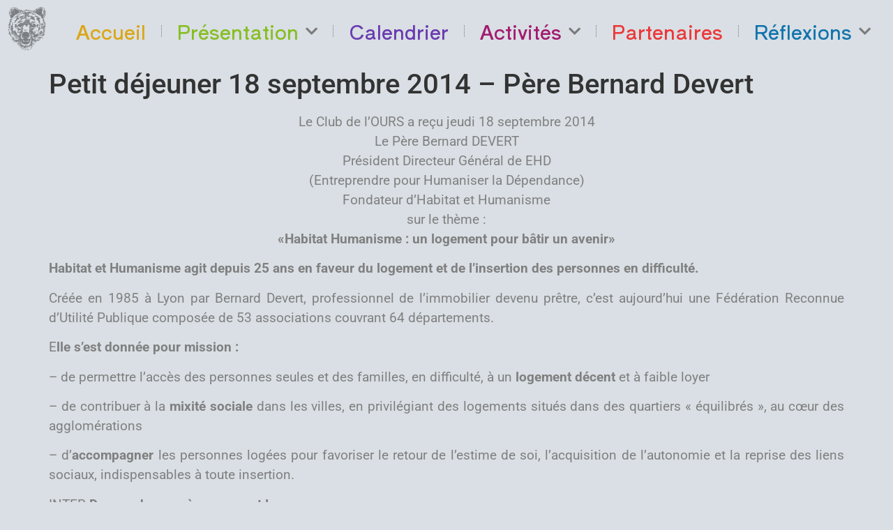

--- FILE ---
content_type: text/html; charset=UTF-8
request_url: http://www.clubdelours.com/activites/petits-dejeuners/petit-dejeuner-18-septembre-2014-pere-bernard-devert/
body_size: 15031
content:
<!doctype html>
<html lang="fr-FR">
<head>
	<meta charset="UTF-8">
	<meta name="viewport" content="width=device-width, initial-scale=1">
	<link rel="profile" href="https://gmpg.org/xfn/11">
	<title>Petit déjeuner 18 septembre 2014 – Père Bernard Devert &#8211; Club de l&#039;Ours</title>
<meta name='robots' content='max-image-preview:large' />
	<style>img:is([sizes="auto" i], [sizes^="auto," i]) { contain-intrinsic-size: 3000px 1500px }</style>
	<link rel="alternate" type="application/rss+xml" title="Club de l&#039;Ours &raquo; Flux" href="http://www.clubdelours.com/feed/" />
<link rel="alternate" type="application/rss+xml" title="Club de l&#039;Ours &raquo; Flux des commentaires" href="http://www.clubdelours.com/comments/feed/" />
<link rel="alternate" type="text/calendar" title="Club de l&#039;Ours &raquo; Flux iCal" href="http://www.clubdelours.com/events/?ical=1" />
<link rel="alternate" type="application/rss+xml" title="Club de l&#039;Ours &raquo; Petit déjeuner 18 septembre 2014 – Père Bernard Devert Flux des commentaires" href="http://www.clubdelours.com/activites/petits-dejeuners/petit-dejeuner-18-septembre-2014-pere-bernard-devert/feed/" />
<script>
window._wpemojiSettings = {"baseUrl":"https:\/\/s.w.org\/images\/core\/emoji\/16.0.1\/72x72\/","ext":".png","svgUrl":"https:\/\/s.w.org\/images\/core\/emoji\/16.0.1\/svg\/","svgExt":".svg","source":{"concatemoji":"http:\/\/www.clubdelours.com\/wp-includes\/js\/wp-emoji-release.min.js?ver=6.8.3"}};
/*! This file is auto-generated */
!function(s,n){var o,i,e;function c(e){try{var t={supportTests:e,timestamp:(new Date).valueOf()};sessionStorage.setItem(o,JSON.stringify(t))}catch(e){}}function p(e,t,n){e.clearRect(0,0,e.canvas.width,e.canvas.height),e.fillText(t,0,0);var t=new Uint32Array(e.getImageData(0,0,e.canvas.width,e.canvas.height).data),a=(e.clearRect(0,0,e.canvas.width,e.canvas.height),e.fillText(n,0,0),new Uint32Array(e.getImageData(0,0,e.canvas.width,e.canvas.height).data));return t.every(function(e,t){return e===a[t]})}function u(e,t){e.clearRect(0,0,e.canvas.width,e.canvas.height),e.fillText(t,0,0);for(var n=e.getImageData(16,16,1,1),a=0;a<n.data.length;a++)if(0!==n.data[a])return!1;return!0}function f(e,t,n,a){switch(t){case"flag":return n(e,"\ud83c\udff3\ufe0f\u200d\u26a7\ufe0f","\ud83c\udff3\ufe0f\u200b\u26a7\ufe0f")?!1:!n(e,"\ud83c\udde8\ud83c\uddf6","\ud83c\udde8\u200b\ud83c\uddf6")&&!n(e,"\ud83c\udff4\udb40\udc67\udb40\udc62\udb40\udc65\udb40\udc6e\udb40\udc67\udb40\udc7f","\ud83c\udff4\u200b\udb40\udc67\u200b\udb40\udc62\u200b\udb40\udc65\u200b\udb40\udc6e\u200b\udb40\udc67\u200b\udb40\udc7f");case"emoji":return!a(e,"\ud83e\udedf")}return!1}function g(e,t,n,a){var r="undefined"!=typeof WorkerGlobalScope&&self instanceof WorkerGlobalScope?new OffscreenCanvas(300,150):s.createElement("canvas"),o=r.getContext("2d",{willReadFrequently:!0}),i=(o.textBaseline="top",o.font="600 32px Arial",{});return e.forEach(function(e){i[e]=t(o,e,n,a)}),i}function t(e){var t=s.createElement("script");t.src=e,t.defer=!0,s.head.appendChild(t)}"undefined"!=typeof Promise&&(o="wpEmojiSettingsSupports",i=["flag","emoji"],n.supports={everything:!0,everythingExceptFlag:!0},e=new Promise(function(e){s.addEventListener("DOMContentLoaded",e,{once:!0})}),new Promise(function(t){var n=function(){try{var e=JSON.parse(sessionStorage.getItem(o));if("object"==typeof e&&"number"==typeof e.timestamp&&(new Date).valueOf()<e.timestamp+604800&&"object"==typeof e.supportTests)return e.supportTests}catch(e){}return null}();if(!n){if("undefined"!=typeof Worker&&"undefined"!=typeof OffscreenCanvas&&"undefined"!=typeof URL&&URL.createObjectURL&&"undefined"!=typeof Blob)try{var e="postMessage("+g.toString()+"("+[JSON.stringify(i),f.toString(),p.toString(),u.toString()].join(",")+"));",a=new Blob([e],{type:"text/javascript"}),r=new Worker(URL.createObjectURL(a),{name:"wpTestEmojiSupports"});return void(r.onmessage=function(e){c(n=e.data),r.terminate(),t(n)})}catch(e){}c(n=g(i,f,p,u))}t(n)}).then(function(e){for(var t in e)n.supports[t]=e[t],n.supports.everything=n.supports.everything&&n.supports[t],"flag"!==t&&(n.supports.everythingExceptFlag=n.supports.everythingExceptFlag&&n.supports[t]);n.supports.everythingExceptFlag=n.supports.everythingExceptFlag&&!n.supports.flag,n.DOMReady=!1,n.readyCallback=function(){n.DOMReady=!0}}).then(function(){return e}).then(function(){var e;n.supports.everything||(n.readyCallback(),(e=n.source||{}).concatemoji?t(e.concatemoji):e.wpemoji&&e.twemoji&&(t(e.twemoji),t(e.wpemoji)))}))}((window,document),window._wpemojiSettings);
</script>
<style id='wp-emoji-styles-inline-css'>

	img.wp-smiley, img.emoji {
		display: inline !important;
		border: none !important;
		box-shadow: none !important;
		height: 1em !important;
		width: 1em !important;
		margin: 0 0.07em !important;
		vertical-align: -0.1em !important;
		background: none !important;
		padding: 0 !important;
	}
</style>
<link rel='stylesheet' id='wp-block-library-css' href='http://www.clubdelours.com/wp-includes/css/dist/block-library/style.min.css?ver=6.8.3' media='all' />
<style id='global-styles-inline-css'>
:root{--wp--preset--aspect-ratio--square: 1;--wp--preset--aspect-ratio--4-3: 4/3;--wp--preset--aspect-ratio--3-4: 3/4;--wp--preset--aspect-ratio--3-2: 3/2;--wp--preset--aspect-ratio--2-3: 2/3;--wp--preset--aspect-ratio--16-9: 16/9;--wp--preset--aspect-ratio--9-16: 9/16;--wp--preset--color--black: #000000;--wp--preset--color--cyan-bluish-gray: #abb8c3;--wp--preset--color--white: #ffffff;--wp--preset--color--pale-pink: #f78da7;--wp--preset--color--vivid-red: #cf2e2e;--wp--preset--color--luminous-vivid-orange: #ff6900;--wp--preset--color--luminous-vivid-amber: #fcb900;--wp--preset--color--light-green-cyan: #7bdcb5;--wp--preset--color--vivid-green-cyan: #00d084;--wp--preset--color--pale-cyan-blue: #8ed1fc;--wp--preset--color--vivid-cyan-blue: #0693e3;--wp--preset--color--vivid-purple: #9b51e0;--wp--preset--gradient--vivid-cyan-blue-to-vivid-purple: linear-gradient(135deg,rgba(6,147,227,1) 0%,rgb(155,81,224) 100%);--wp--preset--gradient--light-green-cyan-to-vivid-green-cyan: linear-gradient(135deg,rgb(122,220,180) 0%,rgb(0,208,130) 100%);--wp--preset--gradient--luminous-vivid-amber-to-luminous-vivid-orange: linear-gradient(135deg,rgba(252,185,0,1) 0%,rgba(255,105,0,1) 100%);--wp--preset--gradient--luminous-vivid-orange-to-vivid-red: linear-gradient(135deg,rgba(255,105,0,1) 0%,rgb(207,46,46) 100%);--wp--preset--gradient--very-light-gray-to-cyan-bluish-gray: linear-gradient(135deg,rgb(238,238,238) 0%,rgb(169,184,195) 100%);--wp--preset--gradient--cool-to-warm-spectrum: linear-gradient(135deg,rgb(74,234,220) 0%,rgb(151,120,209) 20%,rgb(207,42,186) 40%,rgb(238,44,130) 60%,rgb(251,105,98) 80%,rgb(254,248,76) 100%);--wp--preset--gradient--blush-light-purple: linear-gradient(135deg,rgb(255,206,236) 0%,rgb(152,150,240) 100%);--wp--preset--gradient--blush-bordeaux: linear-gradient(135deg,rgb(254,205,165) 0%,rgb(254,45,45) 50%,rgb(107,0,62) 100%);--wp--preset--gradient--luminous-dusk: linear-gradient(135deg,rgb(255,203,112) 0%,rgb(199,81,192) 50%,rgb(65,88,208) 100%);--wp--preset--gradient--pale-ocean: linear-gradient(135deg,rgb(255,245,203) 0%,rgb(182,227,212) 50%,rgb(51,167,181) 100%);--wp--preset--gradient--electric-grass: linear-gradient(135deg,rgb(202,248,128) 0%,rgb(113,206,126) 100%);--wp--preset--gradient--midnight: linear-gradient(135deg,rgb(2,3,129) 0%,rgb(40,116,252) 100%);--wp--preset--font-size--small: 13px;--wp--preset--font-size--medium: 20px;--wp--preset--font-size--large: 36px;--wp--preset--font-size--x-large: 42px;--wp--preset--spacing--20: 0.44rem;--wp--preset--spacing--30: 0.67rem;--wp--preset--spacing--40: 1rem;--wp--preset--spacing--50: 1.5rem;--wp--preset--spacing--60: 2.25rem;--wp--preset--spacing--70: 3.38rem;--wp--preset--spacing--80: 5.06rem;--wp--preset--shadow--natural: 6px 6px 9px rgba(0, 0, 0, 0.2);--wp--preset--shadow--deep: 12px 12px 50px rgba(0, 0, 0, 0.4);--wp--preset--shadow--sharp: 6px 6px 0px rgba(0, 0, 0, 0.2);--wp--preset--shadow--outlined: 6px 6px 0px -3px rgba(255, 255, 255, 1), 6px 6px rgba(0, 0, 0, 1);--wp--preset--shadow--crisp: 6px 6px 0px rgba(0, 0, 0, 1);}:root { --wp--style--global--content-size: 800px;--wp--style--global--wide-size: 1200px; }:where(body) { margin: 0; }.wp-site-blocks > .alignleft { float: left; margin-right: 2em; }.wp-site-blocks > .alignright { float: right; margin-left: 2em; }.wp-site-blocks > .aligncenter { justify-content: center; margin-left: auto; margin-right: auto; }:where(.wp-site-blocks) > * { margin-block-start: 24px; margin-block-end: 0; }:where(.wp-site-blocks) > :first-child { margin-block-start: 0; }:where(.wp-site-blocks) > :last-child { margin-block-end: 0; }:root { --wp--style--block-gap: 24px; }:root :where(.is-layout-flow) > :first-child{margin-block-start: 0;}:root :where(.is-layout-flow) > :last-child{margin-block-end: 0;}:root :where(.is-layout-flow) > *{margin-block-start: 24px;margin-block-end: 0;}:root :where(.is-layout-constrained) > :first-child{margin-block-start: 0;}:root :where(.is-layout-constrained) > :last-child{margin-block-end: 0;}:root :where(.is-layout-constrained) > *{margin-block-start: 24px;margin-block-end: 0;}:root :where(.is-layout-flex){gap: 24px;}:root :where(.is-layout-grid){gap: 24px;}.is-layout-flow > .alignleft{float: left;margin-inline-start: 0;margin-inline-end: 2em;}.is-layout-flow > .alignright{float: right;margin-inline-start: 2em;margin-inline-end: 0;}.is-layout-flow > .aligncenter{margin-left: auto !important;margin-right: auto !important;}.is-layout-constrained > .alignleft{float: left;margin-inline-start: 0;margin-inline-end: 2em;}.is-layout-constrained > .alignright{float: right;margin-inline-start: 2em;margin-inline-end: 0;}.is-layout-constrained > .aligncenter{margin-left: auto !important;margin-right: auto !important;}.is-layout-constrained > :where(:not(.alignleft):not(.alignright):not(.alignfull)){max-width: var(--wp--style--global--content-size);margin-left: auto !important;margin-right: auto !important;}.is-layout-constrained > .alignwide{max-width: var(--wp--style--global--wide-size);}body .is-layout-flex{display: flex;}.is-layout-flex{flex-wrap: wrap;align-items: center;}.is-layout-flex > :is(*, div){margin: 0;}body .is-layout-grid{display: grid;}.is-layout-grid > :is(*, div){margin: 0;}body{padding-top: 0px;padding-right: 0px;padding-bottom: 0px;padding-left: 0px;}a:where(:not(.wp-element-button)){text-decoration: underline;}:root :where(.wp-element-button, .wp-block-button__link){background-color: #32373c;border-width: 0;color: #fff;font-family: inherit;font-size: inherit;line-height: inherit;padding: calc(0.667em + 2px) calc(1.333em + 2px);text-decoration: none;}.has-black-color{color: var(--wp--preset--color--black) !important;}.has-cyan-bluish-gray-color{color: var(--wp--preset--color--cyan-bluish-gray) !important;}.has-white-color{color: var(--wp--preset--color--white) !important;}.has-pale-pink-color{color: var(--wp--preset--color--pale-pink) !important;}.has-vivid-red-color{color: var(--wp--preset--color--vivid-red) !important;}.has-luminous-vivid-orange-color{color: var(--wp--preset--color--luminous-vivid-orange) !important;}.has-luminous-vivid-amber-color{color: var(--wp--preset--color--luminous-vivid-amber) !important;}.has-light-green-cyan-color{color: var(--wp--preset--color--light-green-cyan) !important;}.has-vivid-green-cyan-color{color: var(--wp--preset--color--vivid-green-cyan) !important;}.has-pale-cyan-blue-color{color: var(--wp--preset--color--pale-cyan-blue) !important;}.has-vivid-cyan-blue-color{color: var(--wp--preset--color--vivid-cyan-blue) !important;}.has-vivid-purple-color{color: var(--wp--preset--color--vivid-purple) !important;}.has-black-background-color{background-color: var(--wp--preset--color--black) !important;}.has-cyan-bluish-gray-background-color{background-color: var(--wp--preset--color--cyan-bluish-gray) !important;}.has-white-background-color{background-color: var(--wp--preset--color--white) !important;}.has-pale-pink-background-color{background-color: var(--wp--preset--color--pale-pink) !important;}.has-vivid-red-background-color{background-color: var(--wp--preset--color--vivid-red) !important;}.has-luminous-vivid-orange-background-color{background-color: var(--wp--preset--color--luminous-vivid-orange) !important;}.has-luminous-vivid-amber-background-color{background-color: var(--wp--preset--color--luminous-vivid-amber) !important;}.has-light-green-cyan-background-color{background-color: var(--wp--preset--color--light-green-cyan) !important;}.has-vivid-green-cyan-background-color{background-color: var(--wp--preset--color--vivid-green-cyan) !important;}.has-pale-cyan-blue-background-color{background-color: var(--wp--preset--color--pale-cyan-blue) !important;}.has-vivid-cyan-blue-background-color{background-color: var(--wp--preset--color--vivid-cyan-blue) !important;}.has-vivid-purple-background-color{background-color: var(--wp--preset--color--vivid-purple) !important;}.has-black-border-color{border-color: var(--wp--preset--color--black) !important;}.has-cyan-bluish-gray-border-color{border-color: var(--wp--preset--color--cyan-bluish-gray) !important;}.has-white-border-color{border-color: var(--wp--preset--color--white) !important;}.has-pale-pink-border-color{border-color: var(--wp--preset--color--pale-pink) !important;}.has-vivid-red-border-color{border-color: var(--wp--preset--color--vivid-red) !important;}.has-luminous-vivid-orange-border-color{border-color: var(--wp--preset--color--luminous-vivid-orange) !important;}.has-luminous-vivid-amber-border-color{border-color: var(--wp--preset--color--luminous-vivid-amber) !important;}.has-light-green-cyan-border-color{border-color: var(--wp--preset--color--light-green-cyan) !important;}.has-vivid-green-cyan-border-color{border-color: var(--wp--preset--color--vivid-green-cyan) !important;}.has-pale-cyan-blue-border-color{border-color: var(--wp--preset--color--pale-cyan-blue) !important;}.has-vivid-cyan-blue-border-color{border-color: var(--wp--preset--color--vivid-cyan-blue) !important;}.has-vivid-purple-border-color{border-color: var(--wp--preset--color--vivid-purple) !important;}.has-vivid-cyan-blue-to-vivid-purple-gradient-background{background: var(--wp--preset--gradient--vivid-cyan-blue-to-vivid-purple) !important;}.has-light-green-cyan-to-vivid-green-cyan-gradient-background{background: var(--wp--preset--gradient--light-green-cyan-to-vivid-green-cyan) !important;}.has-luminous-vivid-amber-to-luminous-vivid-orange-gradient-background{background: var(--wp--preset--gradient--luminous-vivid-amber-to-luminous-vivid-orange) !important;}.has-luminous-vivid-orange-to-vivid-red-gradient-background{background: var(--wp--preset--gradient--luminous-vivid-orange-to-vivid-red) !important;}.has-very-light-gray-to-cyan-bluish-gray-gradient-background{background: var(--wp--preset--gradient--very-light-gray-to-cyan-bluish-gray) !important;}.has-cool-to-warm-spectrum-gradient-background{background: var(--wp--preset--gradient--cool-to-warm-spectrum) !important;}.has-blush-light-purple-gradient-background{background: var(--wp--preset--gradient--blush-light-purple) !important;}.has-blush-bordeaux-gradient-background{background: var(--wp--preset--gradient--blush-bordeaux) !important;}.has-luminous-dusk-gradient-background{background: var(--wp--preset--gradient--luminous-dusk) !important;}.has-pale-ocean-gradient-background{background: var(--wp--preset--gradient--pale-ocean) !important;}.has-electric-grass-gradient-background{background: var(--wp--preset--gradient--electric-grass) !important;}.has-midnight-gradient-background{background: var(--wp--preset--gradient--midnight) !important;}.has-small-font-size{font-size: var(--wp--preset--font-size--small) !important;}.has-medium-font-size{font-size: var(--wp--preset--font-size--medium) !important;}.has-large-font-size{font-size: var(--wp--preset--font-size--large) !important;}.has-x-large-font-size{font-size: var(--wp--preset--font-size--x-large) !important;}
:root :where(.wp-block-pullquote){font-size: 1.5em;line-height: 1.6;}
</style>
<link rel='stylesheet' id='tribe-events-v2-single-skeleton-css' href='http://www.clubdelours.com/wp-content/plugins/the-events-calendar/build/css/tribe-events-single-skeleton.css?ver=6.15.10' media='all' />
<link rel='stylesheet' id='tribe-events-v2-single-skeleton-full-css' href='http://www.clubdelours.com/wp-content/plugins/the-events-calendar/build/css/tribe-events-single-full.css?ver=6.15.10' media='all' />
<link rel='stylesheet' id='tec-events-elementor-widgets-base-styles-css' href='http://www.clubdelours.com/wp-content/plugins/the-events-calendar/build/css/integrations/plugins/elementor/widgets/widget-base.css?ver=6.15.10' media='all' />
<link rel='stylesheet' id='hello-elementor-css' href='http://www.clubdelours.com/wp-content/themes/hello-elementor/assets/css/reset.css?ver=3.4.5' media='all' />
<link rel='stylesheet' id='hello-elementor-theme-style-css' href='http://www.clubdelours.com/wp-content/themes/hello-elementor/assets/css/theme.css?ver=3.4.5' media='all' />
<link rel='stylesheet' id='hello-elementor-header-footer-css' href='http://www.clubdelours.com/wp-content/themes/hello-elementor/assets/css/header-footer.css?ver=3.4.5' media='all' />
<link rel='stylesheet' id='elementor-frontend-css' href='http://www.clubdelours.com/wp-content/uploads/elementor/css/custom-frontend.min.css?ver=1763376131' media='all' />
<link rel='stylesheet' id='widget-image-css' href='http://www.clubdelours.com/wp-content/plugins/elementor/assets/css/widget-image.min.css?ver=3.32.5' media='all' />
<link rel='stylesheet' id='widget-nav-menu-css' href='http://www.clubdelours.com/wp-content/uploads/elementor/css/custom-pro-widget-nav-menu.min.css?ver=1763376131' media='all' />
<link rel='stylesheet' id='widget-heading-css' href='http://www.clubdelours.com/wp-content/plugins/elementor/assets/css/widget-heading.min.css?ver=3.32.5' media='all' />
<link rel='stylesheet' id='widget-social-icons-css' href='http://www.clubdelours.com/wp-content/plugins/elementor/assets/css/widget-social-icons.min.css?ver=3.32.5' media='all' />
<link rel='stylesheet' id='e-apple-webkit-css' href='http://www.clubdelours.com/wp-content/uploads/elementor/css/custom-apple-webkit.min.css?ver=1763376131' media='all' />
<link rel='stylesheet' id='widget-icon-list-css' href='http://www.clubdelours.com/wp-content/uploads/elementor/css/custom-widget-icon-list.min.css?ver=1763376131' media='all' />
<link rel='stylesheet' id='elementor-icons-css' href='http://www.clubdelours.com/wp-content/plugins/elementor/assets/lib/eicons/css/elementor-icons.min.css?ver=5.44.0' media='all' />
<link rel='stylesheet' id='elementor-post-7200-css' href='http://www.clubdelours.com/wp-content/uploads/elementor/css/post-7200.css?ver=1763376131' media='all' />
<link rel='stylesheet' id='font-awesome-5-all-css' href='http://www.clubdelours.com/wp-content/plugins/elementor/assets/lib/font-awesome/css/all.min.css?ver=3.32.5' media='all' />
<link rel='stylesheet' id='font-awesome-4-shim-css' href='http://www.clubdelours.com/wp-content/plugins/elementor/assets/lib/font-awesome/css/v4-shims.min.css?ver=3.32.5' media='all' />
<link rel='stylesheet' id='elementor-post-9902-css' href='http://www.clubdelours.com/wp-content/uploads/elementor/css/post-9902.css?ver=1763376131' media='all' />
<link rel='stylesheet' id='elementor-post-9907-css' href='http://www.clubdelours.com/wp-content/uploads/elementor/css/post-9907.css?ver=1763376131' media='all' />
<link rel='stylesheet' id='eael-general-css' href='http://www.clubdelours.com/wp-content/plugins/essential-addons-for-elementor-lite/assets/front-end/css/view/general.min.css?ver=6.4.0' media='all' />
<link rel='stylesheet' id='ecs-styles-css' href='http://www.clubdelours.com/wp-content/plugins/ele-custom-skin/assets/css/ecs-style.css?ver=3.1.9' media='all' />
<link rel='stylesheet' id='elementor-gf-local-shipporiantique-css' href='http://www.clubdelours.com/wp-content/uploads/elementor/google-fonts/css/shipporiantique.css?ver=1742336249' media='all' />
<link rel='stylesheet' id='elementor-gf-local-shipporimincho-css' href='http://www.clubdelours.com/wp-content/uploads/elementor/google-fonts/css/shipporimincho.css?ver=1742336270' media='all' />
<link rel='stylesheet' id='elementor-gf-local-shipporiantiqueb1-css' href='http://www.clubdelours.com/wp-content/uploads/elementor/google-fonts/css/shipporiantiqueb1.css?ver=1742336277' media='all' />
<link rel='stylesheet' id='elementor-gf-local-roboto-css' href='http://www.clubdelours.com/wp-content/uploads/elementor/google-fonts/css/roboto.css?ver=1742336282' media='all' />
<link rel='stylesheet' id='elementor-icons-shared-0-css' href='http://www.clubdelours.com/wp-content/plugins/elementor/assets/lib/font-awesome/css/fontawesome.min.css?ver=5.15.3' media='all' />
<link rel='stylesheet' id='elementor-icons-fa-solid-css' href='http://www.clubdelours.com/wp-content/plugins/elementor/assets/lib/font-awesome/css/solid.min.css?ver=5.15.3' media='all' />
<link rel='stylesheet' id='elementor-icons-fa-brands-css' href='http://www.clubdelours.com/wp-content/plugins/elementor/assets/lib/font-awesome/css/brands.min.css?ver=5.15.3' media='all' />
<script src="http://www.clubdelours.com/wp-includes/js/jquery/jquery.min.js?ver=3.7.1" id="jquery-core-js"></script>
<script src="http://www.clubdelours.com/wp-includes/js/jquery/jquery-migrate.min.js?ver=3.4.1" id="jquery-migrate-js"></script>
<script src="http://www.clubdelours.com/wp-content/plugins/elementor/assets/lib/font-awesome/js/v4-shims.min.js?ver=3.32.5" id="font-awesome-4-shim-js"></script>
<script id="ecs_ajax_load-js-extra">
var ecs_ajax_params = {"ajaxurl":"http:\/\/www.clubdelours.com\/wp-admin\/admin-ajax.php","posts":"{\"page\":0,\"name\":\"petit-dejeuner-18-septembre-2014-pere-bernard-devert\",\"category_name\":\"activites\\\/petits-dejeuners\",\"error\":\"\",\"m\":\"\",\"p\":0,\"post_parent\":\"\",\"subpost\":\"\",\"subpost_id\":\"\",\"attachment\":\"\",\"attachment_id\":0,\"pagename\":\"\",\"page_id\":0,\"second\":\"\",\"minute\":\"\",\"hour\":\"\",\"day\":0,\"monthnum\":0,\"year\":0,\"w\":0,\"tag\":\"\",\"cat\":\"\",\"tag_id\":\"\",\"author\":\"\",\"author_name\":\"\",\"feed\":\"\",\"tb\":\"\",\"paged\":0,\"meta_key\":\"\",\"meta_value\":\"\",\"preview\":\"\",\"s\":\"\",\"sentence\":\"\",\"title\":\"\",\"fields\":\"all\",\"menu_order\":\"\",\"embed\":\"\",\"category__in\":[],\"category__not_in\":[],\"category__and\":[],\"post__in\":[],\"post__not_in\":[],\"post_name__in\":[],\"tag__in\":[],\"tag__not_in\":[],\"tag__and\":[],\"tag_slug__in\":[],\"tag_slug__and\":[],\"post_parent__in\":[],\"post_parent__not_in\":[],\"author__in\":[],\"author__not_in\":[],\"search_columns\":[],\"ignore_sticky_posts\":false,\"suppress_filters\":false,\"cache_results\":true,\"update_post_term_cache\":true,\"update_menu_item_cache\":false,\"lazy_load_term_meta\":true,\"update_post_meta_cache\":true,\"post_type\":\"\",\"posts_per_page\":10,\"nopaging\":false,\"comments_per_page\":\"50\",\"no_found_rows\":false,\"order\":\"DESC\"}"};
</script>
<script src="http://www.clubdelours.com/wp-content/plugins/ele-custom-skin/assets/js/ecs_ajax_pagination.js?ver=3.1.9" id="ecs_ajax_load-js"></script>
<script src="http://www.clubdelours.com/wp-content/plugins/ele-custom-skin/assets/js/ecs.js?ver=3.1.9" id="ecs-script-js"></script>
<link rel="https://api.w.org/" href="http://www.clubdelours.com/wp-json/" /><link rel="alternate" title="JSON" type="application/json" href="http://www.clubdelours.com/wp-json/wp/v2/posts/247" /><link rel="EditURI" type="application/rsd+xml" title="RSD" href="http://www.clubdelours.com/xmlrpc.php?rsd" />
<meta name="generator" content="WordPress 6.8.3" />
<link rel="canonical" href="http://www.clubdelours.com/activites/petits-dejeuners/petit-dejeuner-18-septembre-2014-pere-bernard-devert/" />
<link rel='shortlink' href='http://www.clubdelours.com/?p=247' />
<link rel="alternate" title="oEmbed (JSON)" type="application/json+oembed" href="http://www.clubdelours.com/wp-json/oembed/1.0/embed?url=http%3A%2F%2Fwww.clubdelours.com%2Factivites%2Fpetits-dejeuners%2Fpetit-dejeuner-18-septembre-2014-pere-bernard-devert%2F" />
<link rel="alternate" title="oEmbed (XML)" type="text/xml+oembed" href="http://www.clubdelours.com/wp-json/oembed/1.0/embed?url=http%3A%2F%2Fwww.clubdelours.com%2Factivites%2Fpetits-dejeuners%2Fpetit-dejeuner-18-septembre-2014-pere-bernard-devert%2F&#038;format=xml" />
<meta name="tec-api-version" content="v1"><meta name="tec-api-origin" content="http://www.clubdelours.com"><link rel="alternate" href="http://www.clubdelours.com/wp-json/tribe/events/v1/" /><meta name="generator" content="Elementor 3.32.5; features: additional_custom_breakpoints; settings: css_print_method-external, google_font-enabled, font_display-auto">
			<style>
				.e-con.e-parent:nth-of-type(n+4):not(.e-lazyloaded):not(.e-no-lazyload),
				.e-con.e-parent:nth-of-type(n+4):not(.e-lazyloaded):not(.e-no-lazyload) * {
					background-image: none !important;
				}
				@media screen and (max-height: 1024px) {
					.e-con.e-parent:nth-of-type(n+3):not(.e-lazyloaded):not(.e-no-lazyload),
					.e-con.e-parent:nth-of-type(n+3):not(.e-lazyloaded):not(.e-no-lazyload) * {
						background-image: none !important;
					}
				}
				@media screen and (max-height: 640px) {
					.e-con.e-parent:nth-of-type(n+2):not(.e-lazyloaded):not(.e-no-lazyload),
					.e-con.e-parent:nth-of-type(n+2):not(.e-lazyloaded):not(.e-no-lazyload) * {
						background-image: none !important;
					}
				}
			</style>
			<link rel="icon" href="http://www.clubdelours.com/wp-content/uploads/2022/10/tetedoursfondecran-150x150.png" sizes="32x32" />
<link rel="icon" href="http://www.clubdelours.com/wp-content/uploads/2022/10/elementor/thumbs/tetedoursfondecran-pw1wn8218wtii4et2fqil114ipnykknnymfm76k33s.png" sizes="192x192" />
<link rel="apple-touch-icon" href="http://www.clubdelours.com/wp-content/uploads/2022/10/elementor/thumbs/tetedoursfondecran-pw1wn8218wtii4et2fqil114ipnykknnymfm76k33s.png" />
<meta name="msapplication-TileImage" content="http://www.clubdelours.com/wp-content/uploads/2022/10/elementor/thumbs/tetedoursfondecran-pw1wn8218wtii4et2fqil114ipnykknnymfm76k33s.png" />
</head>
<body class="wp-singular post-template-default single single-post postid-247 single-format-standard wp-custom-logo wp-embed-responsive wp-theme-hello-elementor tribe-no-js hello-elementor-default elementor-default elementor-kit-7200">


<a class="skip-link screen-reader-text" href="#content">Aller au contenu</a>

		<header data-elementor-type="header" data-elementor-id="9902" class="elementor elementor-9902 elementor-location-header" data-elementor-post-type="elementor_library">
			<div class="elementor-element elementor-element-15bd30f e-con-full e-flex e-con e-parent" data-id="15bd30f" data-element_type="container">
		<div class="elementor-element elementor-element-e2e44b4 e-con-full elementor-hidden-tablet elementor-hidden-mobile e-flex e-con e-child" data-id="e2e44b4" data-element_type="container">
				<div class="elementor-element elementor-element-a4a17ca elementor-hidden-tablet elementor-hidden-mobile elementor-widget elementor-widget-theme-site-logo elementor-widget-image" data-id="a4a17ca" data-element_type="widget" data-widget_type="theme-site-logo.default">
				<div class="elementor-widget-container">
											<a href="http://www.clubdelours.com">
			<img fetchpriority="high" width="900" height="1001" src="http://www.clubdelours.com/wp-content/uploads/2022/10/tetedoursfondecran.png" class="attachment-full size-full wp-image-8852" alt="" srcset="http://www.clubdelours.com/wp-content/uploads/2022/10/tetedoursfondecran.png 900w, http://www.clubdelours.com/wp-content/uploads/2022/10/tetedoursfondecran-270x300.png 270w, http://www.clubdelours.com/wp-content/uploads/2022/10/tetedoursfondecran-768x854.png 768w" sizes="(max-width: 900px) 100vw, 900px" />				</a>
											</div>
				</div>
				</div>
		<div class="elementor-element elementor-element-63ede04 e-con-full e-flex e-con e-child" data-id="63ede04" data-element_type="container">
				<div class="elementor-element elementor-element-38631ff elementor-nav-menu__align-justify elementor-nav-menu--dropdown-mobile elementor-nav-menu__text-align-center elementor-nav-menu--toggle elementor-nav-menu--burger elementor-widget elementor-widget-nav-menu" data-id="38631ff" data-element_type="widget" data-settings="{&quot;submenu_icon&quot;:{&quot;value&quot;:&quot;&lt;i class=\&quot;fas fa-chevron-down\&quot; aria-hidden=\&quot;true\&quot;&gt;&lt;\/i&gt;&quot;,&quot;library&quot;:&quot;fa-solid&quot;},&quot;layout&quot;:&quot;horizontal&quot;,&quot;toggle&quot;:&quot;burger&quot;}" data-widget_type="nav-menu.default">
				<div class="elementor-widget-container">
								<nav aria-label="Menu" class="elementor-nav-menu--main elementor-nav-menu__container elementor-nav-menu--layout-horizontal e--pointer-underline e--animation-fade">
				<ul id="menu-1-38631ff" class="elementor-nav-menu"><li class="menu-item menu-item-type-post_type menu-item-object-page menu-item-home menu-item-9917"><a href="http://www.clubdelours.com/" class="elementor-item"><span style="color:#DBA617"  >Accueil</span></a></li>
<li class="menu-item menu-item-type-post_type menu-item-object-page menu-item-has-children menu-item-9168"><a href="http://www.clubdelours.com/presentation-du-club/" class="elementor-item"><span style="color:#87BE22"  >Présentation</span></a>
<ul class="sub-menu elementor-nav-menu--dropdown">
	<li class="menu-item menu-item-type-post_type menu-item-object-page menu-item-9818"><a href="http://www.clubdelours.com/statut-du-club/" class="elementor-sub-item">Statuts du club</a></li>
	<li class="menu-item menu-item-type-post_type menu-item-object-page menu-item-9819"><a href="http://www.clubdelours.com/reglement-interieur/" class="elementor-sub-item">Règlement intérieur</a></li>
	<li class="menu-item menu-item-type-taxonomy menu-item-object-category menu-item-9820"><a href="http://www.clubdelours.com/category/bureau/membres-du-bureau/" class="elementor-sub-item">Membres du bureau</a></li>
</ul>
</li>
<li class="menu-item menu-item-type-custom menu-item-object-custom menu-item-12169"><a href="https://www.clubdelours.com/events/" class="elementor-item"><span style="color:#6A3BB0"  >Calendrier</span></a></li>
<li class="menu-item menu-item-type-taxonomy menu-item-object-category current-post-ancestor menu-item-has-children menu-item-9170"><a href="http://www.clubdelours.com/category/activites/" class="elementor-item"><span style="color:#A31B6F"  >Activités</span></a>
<ul class="sub-menu elementor-nav-menu--dropdown">
	<li class="menu-item menu-item-type-taxonomy menu-item-object-category current-post-ancestor current-menu-parent current-post-parent menu-item-9821"><a href="http://www.clubdelours.com/category/activites/petits-dejeuners/" class="elementor-sub-item">Petits déjeuners</a></li>
	<li class="menu-item menu-item-type-taxonomy menu-item-object-category menu-item-9822"><a href="http://www.clubdelours.com/category/activites/diner-de-gala/" class="elementor-sub-item">Diners de gala</a></li>
	<li class="menu-item menu-item-type-taxonomy menu-item-object-category menu-item-9823"><a href="http://www.clubdelours.com/category/activites/festivites/" class="elementor-sub-item">Festivités</a></li>
	<li class="menu-item menu-item-type-taxonomy menu-item-object-category menu-item-9824"><a href="http://www.clubdelours.com/category/activites/ag/" class="elementor-sub-item">Assemblées générales</a></li>
	<li class="menu-item menu-item-type-post_type menu-item-object-page menu-item-10368"><a href="http://www.clubdelours.com/historique/" class="elementor-sub-item">Historique</a></li>
</ul>
</li>
<li class="menu-item menu-item-type-post_type menu-item-object-page menu-item-10730"><a href="http://www.clubdelours.com/nos-partenaires/" class="elementor-item"><span style="color:#EB3839"  >Partenaires</span></a></li>
<li class="menu-item menu-item-type-taxonomy menu-item-object-category menu-item-has-children menu-item-9172"><a href="http://www.clubdelours.com/category/projets/" class="elementor-item"><span style="color:#1274AD"  >Réflexions</span></a>
<ul class="sub-menu elementor-nav-menu--dropdown">
	<li class="menu-item menu-item-type-taxonomy menu-item-object-category menu-item-9173"><a href="http://www.clubdelours.com/category/lacte-de-batir/" class="elementor-sub-item">L&rsquo;acte de bâtir</a></li>
</ul>
</li>
</ul>			</nav>
					<div class="elementor-menu-toggle" role="button" tabindex="0" aria-label="Permuter le menu" aria-expanded="false">
			<i aria-hidden="true" role="presentation" class="elementor-menu-toggle__icon--open eicon-menu-bar"></i><i aria-hidden="true" role="presentation" class="elementor-menu-toggle__icon--close eicon-close"></i>		</div>
					<nav class="elementor-nav-menu--dropdown elementor-nav-menu__container" aria-hidden="true">
				<ul id="menu-2-38631ff" class="elementor-nav-menu"><li class="menu-item menu-item-type-post_type menu-item-object-page menu-item-home menu-item-9917"><a href="http://www.clubdelours.com/" class="elementor-item" tabindex="-1"><span style="color:#DBA617"  >Accueil</span></a></li>
<li class="menu-item menu-item-type-post_type menu-item-object-page menu-item-has-children menu-item-9168"><a href="http://www.clubdelours.com/presentation-du-club/" class="elementor-item" tabindex="-1"><span style="color:#87BE22"  >Présentation</span></a>
<ul class="sub-menu elementor-nav-menu--dropdown">
	<li class="menu-item menu-item-type-post_type menu-item-object-page menu-item-9818"><a href="http://www.clubdelours.com/statut-du-club/" class="elementor-sub-item" tabindex="-1">Statuts du club</a></li>
	<li class="menu-item menu-item-type-post_type menu-item-object-page menu-item-9819"><a href="http://www.clubdelours.com/reglement-interieur/" class="elementor-sub-item" tabindex="-1">Règlement intérieur</a></li>
	<li class="menu-item menu-item-type-taxonomy menu-item-object-category menu-item-9820"><a href="http://www.clubdelours.com/category/bureau/membres-du-bureau/" class="elementor-sub-item" tabindex="-1">Membres du bureau</a></li>
</ul>
</li>
<li class="menu-item menu-item-type-custom menu-item-object-custom menu-item-12169"><a href="https://www.clubdelours.com/events/" class="elementor-item" tabindex="-1"><span style="color:#6A3BB0"  >Calendrier</span></a></li>
<li class="menu-item menu-item-type-taxonomy menu-item-object-category current-post-ancestor menu-item-has-children menu-item-9170"><a href="http://www.clubdelours.com/category/activites/" class="elementor-item" tabindex="-1"><span style="color:#A31B6F"  >Activités</span></a>
<ul class="sub-menu elementor-nav-menu--dropdown">
	<li class="menu-item menu-item-type-taxonomy menu-item-object-category current-post-ancestor current-menu-parent current-post-parent menu-item-9821"><a href="http://www.clubdelours.com/category/activites/petits-dejeuners/" class="elementor-sub-item" tabindex="-1">Petits déjeuners</a></li>
	<li class="menu-item menu-item-type-taxonomy menu-item-object-category menu-item-9822"><a href="http://www.clubdelours.com/category/activites/diner-de-gala/" class="elementor-sub-item" tabindex="-1">Diners de gala</a></li>
	<li class="menu-item menu-item-type-taxonomy menu-item-object-category menu-item-9823"><a href="http://www.clubdelours.com/category/activites/festivites/" class="elementor-sub-item" tabindex="-1">Festivités</a></li>
	<li class="menu-item menu-item-type-taxonomy menu-item-object-category menu-item-9824"><a href="http://www.clubdelours.com/category/activites/ag/" class="elementor-sub-item" tabindex="-1">Assemblées générales</a></li>
	<li class="menu-item menu-item-type-post_type menu-item-object-page menu-item-10368"><a href="http://www.clubdelours.com/historique/" class="elementor-sub-item" tabindex="-1">Historique</a></li>
</ul>
</li>
<li class="menu-item menu-item-type-post_type menu-item-object-page menu-item-10730"><a href="http://www.clubdelours.com/nos-partenaires/" class="elementor-item" tabindex="-1"><span style="color:#EB3839"  >Partenaires</span></a></li>
<li class="menu-item menu-item-type-taxonomy menu-item-object-category menu-item-has-children menu-item-9172"><a href="http://www.clubdelours.com/category/projets/" class="elementor-item" tabindex="-1"><span style="color:#1274AD"  >Réflexions</span></a>
<ul class="sub-menu elementor-nav-menu--dropdown">
	<li class="menu-item menu-item-type-taxonomy menu-item-object-category menu-item-9173"><a href="http://www.clubdelours.com/category/lacte-de-batir/" class="elementor-sub-item" tabindex="-1">L&rsquo;acte de bâtir</a></li>
</ul>
</li>
</ul>			</nav>
						</div>
				</div>
				</div>
				</div>
				</header>
		
<main id="content" class="site-main post-247 post type-post status-publish format-standard has-post-thumbnail hentry category-petits-dejeuners">

			<div class="page-header">
			<h1 class="entry-title">Petit déjeuner 18 septembre 2014 – Père Bernard Devert</h1>		</div>
	
	<div class="page-content">
		<p style="text-align: center;"><span style="font-size: 14pt; color: #808080;">Le Club de l’OURS a reçu jeudi 18 septembre 2014</span><br />
<span style="font-size: 14pt; color: #808080;"> Le Père Bernard DEVERT</span><br />
<span style="font-size: 14pt; color: #808080;"> Président Directeur Général de EHD</span><br />
<span style="font-size: 14pt; color: #808080;"> (Entreprendre pour Humaniser la Dépendance)</span><br />
<span style="font-size: 14pt; color: #808080;"> Fondateur d’Habitat et Humanisme</span><br />
<span style="font-size: 14pt; color: #808080;"> sur le thème :</span><br />
<span style="font-size: 14pt; color: #808080;"> <strong>«Habitat Humanisme : un logement pour bâtir un avenir»</strong></span></p>
<p style="text-align: justify;"><span style="color: #808080; font-size: 14pt;"><strong>Habitat et Humanisme agit depuis 25 ans en faveur du logement et de l’insertion des personnes en difficulté.</strong></span></p>
<p style="text-align: justify;"><span style="color: #808080; font-size: 14pt;">Créée en 1985 à Lyon par Bernard Devert, professionnel de l’immobilier devenu prêtre, c’est aujourd’hui une Fédération Reconnue d’Utilité Publique composée de 53 associations couvrant 64 départements.</span></p>
<p style="text-align: justify;"><span style="color: #808080; font-size: 14pt;">E<b>lle s’est donnée pour mission :</b></span></p>
<p style="text-align: justify;"><span style="color: #808080; font-size: 14pt;">&#8211; de permettre l&rsquo;accès des personnes seules et des familles, en difficulté, à un <b>logement décent </b>et à faible loyer</span></p>
<p style="text-align: justify;"><span style="color: #808080; font-size: 14pt;">&#8211; de contribuer à la <b>mixité sociale </b>dans les villes, en privilégiant des logements situés dans des quartiers « équilibrés », au cœur des agglomérations</span></p>
<p style="text-align: justify;"><span style="color: #808080; font-size: 14pt;">&#8211; d&rsquo;<b>accompagner </b>les personnes logées pour favoriser le retour de l&rsquo;estime de soi, l&rsquo;acquisition de l&rsquo;autonomie et la reprise des liens sociaux, indispensables à toute insertion.</span></p>
<p style="text-align: justify;" align="center"><span style="color: #808080; font-size: 14pt;">INTER  <b>Donner du sens à son argent !</b><b></b><b></b></span></p>
<p style="text-align: justify;"><span style="color: #808080; font-size: 14pt;">Forte de la conviction que l&rsquo;économie peut s&rsquo;ouvrir à la solidarité et au partage, <b>Habitat et Humanisme est l&rsquo;un des pionniers de l&rsquo;épargne solidaire en France. </b>Elle invite les épargnants à s&rsquo;engager à ses côtés en souscrivant à des placements solidaires en sa faveur. Le principe est simple : l&rsquo;épargnant accepte de partager tout ou partie des revenus annuels de son épargne avec l&rsquo;association, contribuant ainsi directement à son action en faveur des mal-logés.</span></p>
<p style="text-align: justify;"><span style="color: #808080; font-size: 14pt;"><b>Les actions d&rsquo;Habitat et Humanisme</b></span></p>
<p style="text-align: justify;"><span style="color: #808080; font-size: 14pt;">Proposer un logement : Habitat et Humanisme achète et réhabilite des logements, gère des logements pour le compte de propriétaires privés et publics, mène des actions de médiation pour favoriser l&rsquo;accès des personnes aux logements du parc privé et public.</span></p>
<p style="text-align: justify;"><span style="color: #808080; font-size: 14pt;">Accompagner les personnes : L&rsquo;accompagnement de proximité proposé aux personnes logées favorise l&rsquo;acquisition de l&rsquo;autonomie et le développement de liens sociaux, souvent mis à mal par les situations d&rsquo;exclusion</span></p>
<p style="text-align: justify;"><span style="color: #808080; font-size: 14pt;">Accueillir en pension de famille : Habitat et Humanisme contribue au développement d&rsquo;habitats collectifs type « pensions de famille» destinés à des personnes isolées et en grandes difficultés.</span></p>
<p style="text-align: justify;"><span style="color: #808080; font-size: 14pt;">Témoigner, interpeller et proposer : Habitat et Humanisme est force de proposition auprès des Pouvoirs Publics en faveur de plus de justice sociale et mène une mission de sensibilisation auprès du grand public pour favoriser un changement des regards et des mentalités concernant l&rsquo;exclusion.</span></p>
<p style="text-align: justify;"><span style="color: #808080; font-size: 14pt;">Innover pour une approche intergénérationnelle du logement : Habitat et Humanisme travaille à des projets innovants d&rsquo;habitats intergénérationnels, portés notamment par la Fondation Habitat et Humanisme &#8211; Institut de France.</span></p>
<p style="text-align: center;"><span style="color: #808080; font-size: 14pt;">&#8212;&#8212;&#8212;&#8212;&#8212;&#8212;&#8212;&#8212;&#8212;&#8212;&#8212;&#8212;&#8212;&#8211;</span></p>
<p style="text-align: justify;"><span style="color: #808080; font-size: 14pt;"><b>Chiffres clés</b></span></p>
<p style="text-align: justify;"><span style="color: #808080; font-size: 14pt;"><b>En 2014, Habitat et Humanisme c&rsquo;est :</b></span></p>
<p style="text-align: justify;"><span style="color: #808080; font-size: 14pt;"><b>53 </b>associations couvrant 65 départements</span></p>
<p style="text-align: justify;"><span style="color: #808080; font-size: 14pt;"><b>3 000 </b>bénévoles</span></p>
<p style="text-align: justify;"><span style="color: #808080; font-size: 14pt;"><b>300 </b>salariés</span></p>
<p style="text-align: justify;"><span style="color: #808080; font-size: 14pt;">Plus de<b> 17 500</b> familles logées depuis sa création en 1985</span></p>
<p style="text-align: justify;"><span style="color: #808080; font-size: 14pt;"><b>2 623 </b>logements de la Foncière d&rsquo;Habitat et Humanisme</span></p>
<p style="text-align: justify;"><span style="color: #808080; font-size: 14pt;"><b>2 800</b> logements apportés par des propriétaires privés et publics et gérés par Habitat et Humanisme, soit en direct par la location/sous-location, soit via Agence Immobilière à Vocation Sociale (AIVS)</span></p>
<p style="text-align: justify;"><span style="color: #808080; font-size: 14pt;"><b>8 AIVS</b> partenaires</span></p>
<p style="text-align: justify;"><span style="color: #808080; font-size: 14pt;"><b>30 000</b> personnes engagées dans le don et l&rsquo;épargne solidaire</span></p>
<p style="text-align: justify;"><span style="color: #808080; font-size: 14pt;"><b>130 000</b> personnes impliquées dans l&rsquo;épargne salariale solidaire</span></p>
<p style="text-align: justify;"><span style="color: #808080; font-size: 14pt;"><b>En 2013, plus de 1 400 </b>nouvelles familles ont été relogées par Habitat et Humanisme.</span></p>
<p style="text-align: justify;"><span style="color: #808080; font-size: 14pt;"><a style="color: #808080;" href="http://www.habitat-humanisme.org/" target="_blank"><b>www.habitat-humanisme.org</b></a><b> </b>69, chemin de Vassieux – 69647 Caluire et Cuire cedex</span></p>
<p style="text-align: justify;" align="center"><span style="color: #808080; font-size: 14pt;">Tél.  04-72-27-42-58/ fax : 04-78-23-82-53  <a style="color: #808080;" href="mailto:federation@habitat-humanisme.org">federation@habitat-humanisme.org</a></span></p>
<p style="text-align: center;" align="center"><span style="color: #808080; font-size: 14pt;">____________________________</span></p>
<p align="center"><span style="color: #808080; font-size: 14pt;"><b>Promouvoir l&rsquo;épargne solidaire</b></span></p>
<p align="center"><span style="color: #808080; font-size: 14pt;"><b>De nos jours, quelle place pour l&rsquo;éthique et la justice au sein de notre économie ?</b></span></p>
<p align="center"><span style="color: #808080; font-size: 14pt;"> Loin des soubresauts de la Bourse, l&rsquo;épargne solidaire contribue à une économie plus humaine et plus juste.</span></p>
<p style="text-align: justify;"><span style="color: #808080; font-size: 14pt;">Habitat et Humanisme est l&rsquo;un des pionniers de l&rsquo;épargne solidaire en France et invite depuis plus de 20 ans, les épargnants à s&rsquo;engager à ses côtés pour favoriser le logement des personnes en difficulté.</span></p>
<p style="text-align: justify;"><span style="color: #808080; font-size: 14pt;">En investissant dans ces placements (actions, livrets, FCP, assurance-vie&#8230;), l&rsquo;épargnant accepte de partager tout ou partie des revenus annuels de son épargne avec l&rsquo;association, contribuant ainsi directement à son action en faveur des mal logés.</span></p>
<p style="text-align: justify;"><span style="color: #808080; font-size: 14pt;"><b><i>Donner du sens à son argent </i></b>Cette épargne solidaire au profit d&rsquo;Habitat et Humanisme est un acte fort qui répond aux légitimes aspirations d&rsquo;hommes et de femmes souhaitant donner un sens à leur argent :</span></p>
<p style="text-align: justify;"><span style="color: #808080; font-size: 14pt;">• c&rsquo;est choisir « un circuit court » pour son argent, « je sais exactement à quoi sert mon épargne, j&rsquo;ai une trace de son utilité ». Et ce d&rsquo;autant plus, que l&rsquo;argent collecté dans un département est investi localement.</span></p>
<p style="text-align: justify;"><span style="color: #808080; font-size: 14pt;">• c&rsquo;est choisir une épargne « patiente », ajustée à des projets qui nécessitent du temps comme les acquisitions immobilières ou l&rsquo;accompagnement des personnes.</span></p>
<p style="text-align: justify;"><span style="color: #808080; font-size: 14pt;">• c&rsquo;est reprendre la main sur la gestion de son argent et lui donner du sens en en faisant un instrument de justice et de solidarité.</span></p>
<p style="text-align: justify;"><span style="color: #808080; font-size: 14pt;">• c&rsquo;est poser un acte de résistance, en tant que citoyen responsable, en participant à une économie plus humaine et plus juste qui fait place aux plus fragiles.</span></p>
<p style="text-align: justify;"><span style="color: #808080; font-size: 14pt;">• c&rsquo;est aussi un acte « gagnant- gagnant » car l&rsquo;Etat encourage ces placements et différents avantages fiscaux y sont affiliés.</span></p>
<p style="text-align: justify;"><span style="color: #808080; font-size: 14pt;">• c&rsquo;est une démarche raisonnable : tous les produits d&rsquo;épargne proposés par Habitat et Humanisme sont gérés de manière prudente et bénéficient du label Finansol qui garantit la transparence de l&rsquo;utilisation des fonds à des fins d&rsquo;insertion, ainsi que l&rsquo;éthique et le professionnalisme des opérateurs.</span></p>
<p style="text-align: right;"><span style="color: #808080; font-size: 14pt;">Florent Dessus</span></p>
<p style="text-align: right;"><span style="color: #808080; font-size: 14pt;"><a style="color: #808080;" href="http://www.vox-infos.com/" target="_blank">VOX Rhône-Alpes</a></span></p>
<p><span style="color: #808080; font-size: 14pt;">[Best_Wordpress_Gallery id= »15&Prime; gal_title= »PD-18 septembre 2014&Prime;]</p>
<p></span></p>
<p>&nbsp;</p>
<p>&nbsp;</p>
<p>&nbsp;</p>
<p>&nbsp;</p>
<p>&nbsp;</p>

		
			</div>

	
</main>

			<footer data-elementor-type="footer" data-elementor-id="9907" class="elementor elementor-9907 elementor-location-footer" data-elementor-post-type="elementor_library">
			<div class="elementor-element elementor-element-7cb036e e-grid e-con-boxed e-con e-parent" data-id="7cb036e" data-element_type="container">
					<div class="e-con-inner">
					</div>
				</div>
		<div class="elementor-element elementor-element-60abf4c e-flex e-con-boxed e-con e-parent" data-id="60abf4c" data-element_type="container">
					<div class="e-con-inner">
					</div>
				</div>
		<div class="elementor-element elementor-element-b5f0d00 e-grid e-con-boxed e-con e-parent" data-id="b5f0d00" data-element_type="container">
					<div class="e-con-inner">
					</div>
				</div>
		<div class="elementor-element elementor-element-fb876f2 e-flex e-con-boxed e-con e-parent" data-id="fb876f2" data-element_type="container">
					<div class="e-con-inner">
					</div>
				</div>
				<section class="elementor-section elementor-top-section elementor-element elementor-element-06fea98 elementor-section-content-middle elementor-section-boxed elementor-section-height-default elementor-section-height-default" data-id="06fea98" data-element_type="section">
						<div class="elementor-container elementor-column-gap-default">
					<div class="elementor-column elementor-col-100 elementor-top-column elementor-element elementor-element-43e853a" data-id="43e853a" data-element_type="column">
			<div class="elementor-widget-wrap elementor-element-populated">
						<div class="elementor-element elementor-element-47b8860 elementor-widget elementor-widget-heading" data-id="47b8860" data-element_type="widget" data-widget_type="heading.default">
				<div class="elementor-widget-container">
					<h4 class="elementor-heading-title elementor-size-default">Suivez-nous sur les réseaux</h4>				</div>
				</div>
				<div class="elementor-element elementor-element-c981679 elementor-shape-rounded elementor-grid-0 e-grid-align-center elementor-widget elementor-widget-social-icons" data-id="c981679" data-element_type="widget" data-widget_type="social-icons.default">
				<div class="elementor-widget-container">
							<div class="elementor-social-icons-wrapper elementor-grid" role="list">
							<span class="elementor-grid-item" role="listitem">
					<a class="elementor-icon elementor-social-icon elementor-social-icon-facebook-f elementor-repeater-item-0267196" href="https://www.facebook.com/people/Club-de-Lours/100064933620857/" target="_blank">
						<span class="elementor-screen-only">Facebook-f</span>
						<i aria-hidden="true" class="fab fa-facebook-f"></i>					</a>
				</span>
							<span class="elementor-grid-item" role="listitem">
					<a class="elementor-icon elementor-social-icon elementor-social-icon-linkedin-in elementor-repeater-item-9bc67e2" href="https://fr.linkedin.com/in/club-de-l-ours-162b4956" target="_blank">
						<span class="elementor-screen-only">Linkedin-in</span>
						<i aria-hidden="true" class="fab fa-linkedin-in"></i>					</a>
				</span>
					</div>
						</div>
				</div>
					</div>
		</div>
					</div>
		</section>
				<footer class="elementor-section elementor-top-section elementor-element elementor-element-6610cf1 elementor-section-boxed elementor-section-height-default elementor-section-height-default" data-id="6610cf1" data-element_type="section" data-settings="{&quot;background_background&quot;:&quot;classic&quot;}">
						<div class="elementor-container elementor-column-gap-default">
					<div class="elementor-column elementor-col-100 elementor-top-column elementor-element elementor-element-0d24891" data-id="0d24891" data-element_type="column">
			<div class="elementor-widget-wrap elementor-element-populated">
						<section class="elementor-section elementor-inner-section elementor-element elementor-element-9dbad7e elementor-section-boxed elementor-section-height-default elementor-section-height-default" data-id="9dbad7e" data-element_type="section">
						<div class="elementor-container elementor-column-gap-default">
					<div class="elementor-column elementor-col-25 elementor-inner-column elementor-element elementor-element-67f053e" data-id="67f053e" data-element_type="column">
			<div class="elementor-widget-wrap elementor-element-populated">
						<div class="elementor-element elementor-element-33fc5d9 elementor-widget elementor-widget-heading" data-id="33fc5d9" data-element_type="widget" data-widget_type="heading.default">
				<div class="elementor-widget-container">
					<h4 class="elementor-heading-title elementor-size-default">Nos Coordonnées</h4>				</div>
				</div>
				<div class="elementor-element elementor-element-b1f653c elementor-align-left elementor-icon-list--layout-traditional elementor-list-item-link-full_width elementor-widget elementor-widget-icon-list" data-id="b1f653c" data-element_type="widget" data-widget_type="icon-list.default">
				<div class="elementor-widget-container">
							<ul class="elementor-icon-list-items">
							<li class="elementor-icon-list-item">
											<a href="tel:0678077594">

												<span class="elementor-icon-list-icon">
							<i aria-hidden="true" class="fas fa-check"></i>						</span>
										<span class="elementor-icon-list-text">Téléphone : 06 78 07 75 94</span>
											</a>
									</li>
								<li class="elementor-icon-list-item">
											<a href="mailto:contact@clubdelours.com">

											<span class="elementor-icon-list-text">Mail: contact@clubdelours.com</span>
											</a>
									</li>
								<li class="elementor-icon-list-item">
											<span class="elementor-icon-list-icon">
							<i aria-hidden="true" class="fas fa-check"></i>						</span>
										<span class="elementor-icon-list-text">Adresse : 34 rue Claude Joseph Bonnet-69004 Lyon</span>
									</li>
						</ul>
						</div>
				</div>
					</div>
		</div>
				<div class="elementor-column elementor-col-25 elementor-inner-column elementor-element elementor-element-b6678a6" data-id="b6678a6" data-element_type="column">
			<div class="elementor-widget-wrap elementor-element-populated">
						<div class="elementor-element elementor-element-1b9d083 elementor-widget elementor-widget-heading" data-id="1b9d083" data-element_type="widget" data-widget_type="heading.default">
				<div class="elementor-widget-container">
					<h4 class="elementor-heading-title elementor-size-default"><a href="https://www.clubdelours.com/mentions-legales/">Mentions légales</a></h4>				</div>
				</div>
				<div class="elementor-element elementor-element-a196c81 elementor-align-left elementor-icon-list--layout-traditional elementor-list-item-link-full_width elementor-widget elementor-widget-icon-list" data-id="a196c81" data-element_type="widget" data-widget_type="icon-list.default">
				<div class="elementor-widget-container">
							<ul class="elementor-icon-list-items">
							<li class="elementor-icon-list-item">
											<a href="https://www.clubdelours.com/mentions-legales/">

											<span class="elementor-icon-list-text">Page d'informations</span>
											</a>
									</li>
						</ul>
						</div>
				</div>
					</div>
		</div>
				<div class="elementor-column elementor-col-25 elementor-inner-column elementor-element elementor-element-768cc99" data-id="768cc99" data-element_type="column">
			<div class="elementor-widget-wrap">
							</div>
		</div>
				<div class="elementor-column elementor-col-25 elementor-inner-column elementor-element elementor-element-7dc63f5" data-id="7dc63f5" data-element_type="column" data-settings="{&quot;background_background&quot;:&quot;classic&quot;}">
			<div class="elementor-widget-wrap elementor-element-populated">
						<div class="elementor-element elementor-element-7ac6a8e elementor-widget elementor-widget-theme-site-logo elementor-widget-image" data-id="7ac6a8e" data-element_type="widget" data-widget_type="theme-site-logo.default">
				<div class="elementor-widget-container">
											<a href="http://www.clubdelours.com">
			<img width="270" height="300" src="http://www.clubdelours.com/wp-content/uploads/2022/10/tetedoursfondecran-270x300.png" class="attachment-medium size-medium wp-image-8852" alt="" srcset="http://www.clubdelours.com/wp-content/uploads/2022/10/tetedoursfondecran-270x300.png 270w, http://www.clubdelours.com/wp-content/uploads/2022/10/tetedoursfondecran-768x854.png 768w, http://www.clubdelours.com/wp-content/uploads/2022/10/tetedoursfondecran.png 900w" sizes="(max-width: 270px) 100vw, 270px" />				</a>
											</div>
				</div>
					</div>
		</div>
					</div>
		</section>
					</div>
		</div>
					</div>
		</footer>
		<div class="elementor-element elementor-element-c9bc4e8 e-grid e-con-boxed e-con e-parent" data-id="c9bc4e8" data-element_type="container">
					<div class="e-con-inner">
					</div>
				</div>
				</footer>
		
<script type="speculationrules">
{"prefetch":[{"source":"document","where":{"and":[{"href_matches":"\/*"},{"not":{"href_matches":["\/wp-*.php","\/wp-admin\/*","\/wp-content\/uploads\/*","\/wp-content\/*","\/wp-content\/plugins\/*","\/wp-content\/themes\/hello-elementor\/*","\/*\\?(.+)"]}},{"not":{"selector_matches":"a[rel~=\"nofollow\"]"}},{"not":{"selector_matches":".no-prefetch, .no-prefetch a"}}]},"eagerness":"conservative"}]}
</script>
		<script>
		( function ( body ) {
			'use strict';
			body.className = body.className.replace( /\btribe-no-js\b/, 'tribe-js' );
		} )( document.body );
		</script>
		<script> /* <![CDATA[ */var tribe_l10n_datatables = {"aria":{"sort_ascending":": activate to sort column ascending","sort_descending":": activate to sort column descending"},"length_menu":"Show _MENU_ entries","empty_table":"No data available in table","info":"Showing _START_ to _END_ of _TOTAL_ entries","info_empty":"Showing 0 to 0 of 0 entries","info_filtered":"(filtered from _MAX_ total entries)","zero_records":"No matching records found","search":"Search:","all_selected_text":"All items on this page were selected. ","select_all_link":"Select all pages","clear_selection":"Clear Selection.","pagination":{"all":"All","next":"Next","previous":"Previous"},"select":{"rows":{"0":"","_":": Selected %d rows","1":": Selected 1 row"}},"datepicker":{"dayNames":["dimanche","lundi","mardi","mercredi","jeudi","vendredi","samedi"],"dayNamesShort":["dim","lun","mar","mer","jeu","ven","sam"],"dayNamesMin":["D","L","M","M","J","V","S"],"monthNames":["janvier","f\u00e9vrier","mars","avril","mai","juin","juillet","ao\u00fbt","septembre","octobre","novembre","d\u00e9cembre"],"monthNamesShort":["janvier","f\u00e9vrier","mars","avril","mai","juin","juillet","ao\u00fbt","septembre","octobre","novembre","d\u00e9cembre"],"monthNamesMin":["Jan","F\u00e9v","Mar","Avr","Mai","Juin","Juil","Ao\u00fbt","Sep","Oct","Nov","D\u00e9c"],"nextText":"Next","prevText":"Prev","currentText":"Today","closeText":"Done","today":"Today","clear":"Clear"}};/* ]]> */ </script>			<script>
				const lazyloadRunObserver = () => {
					const lazyloadBackgrounds = document.querySelectorAll( `.e-con.e-parent:not(.e-lazyloaded)` );
					const lazyloadBackgroundObserver = new IntersectionObserver( ( entries ) => {
						entries.forEach( ( entry ) => {
							if ( entry.isIntersecting ) {
								let lazyloadBackground = entry.target;
								if( lazyloadBackground ) {
									lazyloadBackground.classList.add( 'e-lazyloaded' );
								}
								lazyloadBackgroundObserver.unobserve( entry.target );
							}
						});
					}, { rootMargin: '200px 0px 200px 0px' } );
					lazyloadBackgrounds.forEach( ( lazyloadBackground ) => {
						lazyloadBackgroundObserver.observe( lazyloadBackground );
					} );
				};
				const events = [
					'DOMContentLoaded',
					'elementor/lazyload/observe',
				];
				events.forEach( ( event ) => {
					document.addEventListener( event, lazyloadRunObserver );
				} );
			</script>
			<script src="http://www.clubdelours.com/wp-content/plugins/the-events-calendar/common/build/js/user-agent.js?ver=da75d0bdea6dde3898df" id="tec-user-agent-js"></script>
<script src="http://www.clubdelours.com/wp-content/plugins/elementor/assets/js/webpack.runtime.min.js?ver=3.32.5" id="elementor-webpack-runtime-js"></script>
<script src="http://www.clubdelours.com/wp-content/plugins/elementor/assets/js/frontend-modules.min.js?ver=3.32.5" id="elementor-frontend-modules-js"></script>
<script src="http://www.clubdelours.com/wp-includes/js/jquery/ui/core.min.js?ver=1.13.3" id="jquery-ui-core-js"></script>
<script id="elementor-frontend-js-before">
var elementorFrontendConfig = {"environmentMode":{"edit":false,"wpPreview":false,"isScriptDebug":false},"i18n":{"shareOnFacebook":"Partager sur Facebook","shareOnTwitter":"Partager sur Twitter","pinIt":"L\u2019\u00e9pingler","download":"T\u00e9l\u00e9charger","downloadImage":"T\u00e9l\u00e9charger une image","fullscreen":"Plein \u00e9cran","zoom":"Zoom","share":"Partager","playVideo":"Lire la vid\u00e9o","previous":"Pr\u00e9c\u00e9dent","next":"Suivant","close":"Fermer","a11yCarouselPrevSlideMessage":"Diapositive pr\u00e9c\u00e9dente","a11yCarouselNextSlideMessage":"Diapositive suivante","a11yCarouselFirstSlideMessage":"Ceci est la premi\u00e8re diapositive","a11yCarouselLastSlideMessage":"Ceci est la derni\u00e8re diapositive","a11yCarouselPaginationBulletMessage":"Aller \u00e0 la diapositive"},"is_rtl":false,"breakpoints":{"xs":0,"sm":480,"md":768,"lg":1201,"xl":1440,"xxl":1600},"responsive":{"breakpoints":{"mobile":{"label":"Portrait mobile","value":767,"default_value":767,"direction":"max","is_enabled":true},"mobile_extra":{"label":"Mobile Paysage","value":880,"default_value":880,"direction":"max","is_enabled":false},"tablet":{"label":"Tablette en mode portrait","value":1200,"default_value":1024,"direction":"max","is_enabled":true},"tablet_extra":{"label":"Tablette en mode paysage","value":1200,"default_value":1200,"direction":"max","is_enabled":false},"laptop":{"label":"Portable","value":1366,"default_value":1366,"direction":"max","is_enabled":false},"widescreen":{"label":"\u00c9cran large","value":2400,"default_value":2400,"direction":"min","is_enabled":false}},"hasCustomBreakpoints":true},"version":"3.32.5","is_static":false,"experimentalFeatures":{"additional_custom_breakpoints":true,"container":true,"theme_builder_v2":true,"nested-elements":true,"home_screen":true,"global_classes_should_enforce_capabilities":true,"e_variables":true,"cloud-library":true,"e_opt_in_v4_page":true,"import-export-customization":true,"e_pro_variables":true},"urls":{"assets":"http:\/\/www.clubdelours.com\/wp-content\/plugins\/elementor\/assets\/","ajaxurl":"http:\/\/www.clubdelours.com\/wp-admin\/admin-ajax.php","uploadUrl":"http:\/\/www.clubdelours.com\/wp-content\/uploads"},"nonces":{"floatingButtonsClickTracking":"9bf924d334"},"swiperClass":"swiper","settings":{"page":[],"editorPreferences":[]},"kit":{"viewport_tablet":1200,"body_background_background":"classic","active_breakpoints":["viewport_mobile","viewport_tablet"],"global_image_lightbox":"yes","lightbox_enable_counter":"yes","lightbox_enable_fullscreen":"yes","lightbox_enable_zoom":"yes","lightbox_enable_share":"yes","lightbox_title_src":"title","lightbox_description_src":"description"},"post":{"id":247,"title":"Petit%20d%C3%A9jeuner%2018%20septembre%202014%20%E2%80%93%20P%C3%A8re%20Bernard%20Devert%20%E2%80%93%20Club%20de%20l%27Ours","excerpt":"","featuredImage":"http:\/\/www.clubdelours.com\/wp-content\/uploads\/2014\/09\/Pere-Devert-Web-300x284.jpg"}};
</script>
<script src="http://www.clubdelours.com/wp-content/plugins/elementor/assets/js/frontend.min.js?ver=3.32.5" id="elementor-frontend-js"></script>
<script src="http://www.clubdelours.com/wp-content/plugins/elementor-pro/assets/lib/smartmenus/jquery.smartmenus.min.js?ver=1.2.1" id="smartmenus-js"></script>
<script id="eael-general-js-extra">
var localize = {"ajaxurl":"http:\/\/www.clubdelours.com\/wp-admin\/admin-ajax.php","nonce":"098ad3b938","i18n":{"added":"Added ","compare":"Compare","loading":"Loading..."},"eael_translate_text":{"required_text":"is a required field","invalid_text":"Invalid","billing_text":"Billing","shipping_text":"Shipping","fg_mfp_counter_text":"of"},"page_permalink":"http:\/\/www.clubdelours.com\/activites\/petits-dejeuners\/petit-dejeuner-18-septembre-2014-pere-bernard-devert\/","cart_redirectition":"","cart_page_url":"","el_breakpoints":{"mobile":{"label":"Portrait mobile","value":767,"default_value":767,"direction":"max","is_enabled":true},"mobile_extra":{"label":"Mobile Paysage","value":880,"default_value":880,"direction":"max","is_enabled":false},"tablet":{"label":"Tablette en mode portrait","value":1200,"default_value":1024,"direction":"max","is_enabled":true},"tablet_extra":{"label":"Tablette en mode paysage","value":1200,"default_value":1200,"direction":"max","is_enabled":false},"laptop":{"label":"Portable","value":1366,"default_value":1366,"direction":"max","is_enabled":false},"widescreen":{"label":"\u00c9cran large","value":2400,"default_value":2400,"direction":"min","is_enabled":false}}};
</script>
<script src="http://www.clubdelours.com/wp-content/plugins/essential-addons-for-elementor-lite/assets/front-end/js/view/general.min.js?ver=6.4.0" id="eael-general-js"></script>
<script src="http://www.clubdelours.com/wp-content/plugins/elementor-pro/assets/js/webpack-pro.runtime.min.js?ver=3.32.3" id="elementor-pro-webpack-runtime-js"></script>
<script src="http://www.clubdelours.com/wp-includes/js/dist/hooks.min.js?ver=4d63a3d491d11ffd8ac6" id="wp-hooks-js"></script>
<script src="http://www.clubdelours.com/wp-includes/js/dist/i18n.min.js?ver=5e580eb46a90c2b997e6" id="wp-i18n-js"></script>
<script id="wp-i18n-js-after">
wp.i18n.setLocaleData( { 'text direction\u0004ltr': [ 'ltr' ] } );
</script>
<script id="elementor-pro-frontend-js-before">
var ElementorProFrontendConfig = {"ajaxurl":"http:\/\/www.clubdelours.com\/wp-admin\/admin-ajax.php","nonce":"35524a27e8","urls":{"assets":"http:\/\/www.clubdelours.com\/wp-content\/plugins\/elementor-pro\/assets\/","rest":"http:\/\/www.clubdelours.com\/wp-json\/"},"settings":{"lazy_load_background_images":true},"popup":{"hasPopUps":true},"shareButtonsNetworks":{"facebook":{"title":"Facebook","has_counter":true},"twitter":{"title":"Twitter"},"linkedin":{"title":"LinkedIn","has_counter":true},"pinterest":{"title":"Pinterest","has_counter":true},"reddit":{"title":"Reddit","has_counter":true},"vk":{"title":"VK","has_counter":true},"odnoklassniki":{"title":"OK","has_counter":true},"tumblr":{"title":"Tumblr"},"digg":{"title":"Digg"},"skype":{"title":"Skype"},"stumbleupon":{"title":"StumbleUpon","has_counter":true},"mix":{"title":"Mix"},"telegram":{"title":"Telegram"},"pocket":{"title":"Pocket","has_counter":true},"xing":{"title":"XING","has_counter":true},"whatsapp":{"title":"WhatsApp"},"email":{"title":"Email"},"print":{"title":"Print"},"x-twitter":{"title":"X"},"threads":{"title":"Threads"}},"facebook_sdk":{"lang":"fr_FR","app_id":""},"lottie":{"defaultAnimationUrl":"http:\/\/www.clubdelours.com\/wp-content\/plugins\/elementor-pro\/modules\/lottie\/assets\/animations\/default.json"}};
</script>
<script src="http://www.clubdelours.com/wp-content/plugins/elementor-pro/assets/js/frontend.min.js?ver=3.32.3" id="elementor-pro-frontend-js"></script>
<script src="http://www.clubdelours.com/wp-content/plugins/elementor-pro/assets/js/elements-handlers.min.js?ver=3.32.3" id="pro-elements-handlers-js"></script>

</body>
</html>


--- FILE ---
content_type: text/css
request_url: http://www.clubdelours.com/wp-content/uploads/elementor/css/post-7200.css?ver=1763376131
body_size: 548
content:
.elementor-kit-7200{--e-global-color-primary:#6EC1E4;--e-global-color-secondary:#54595F;--e-global-color-text:#7A7A7A;--e-global-color-accent:#61CE70;--e-global-color-becf571:#4054B2;--e-global-color-7d71a12e:#23A455;--e-global-color-35da732e:#000;--e-global-color-74058094:#EB3839;--e-global-color-413705d:#EFC804;--e-global-color-367263e:#FBB309;--e-global-typography-primary-font-family:"Shippori Antique";--e-global-typography-primary-font-weight:600;--e-global-typography-secondary-font-family:"Shippori Mincho";--e-global-typography-secondary-font-weight:400;--e-global-typography-text-font-family:"Shippori Antique B1";--e-global-typography-text-font-weight:400;--e-global-typography-accent-font-family:"Roboto";--e-global-typography-accent-font-weight:500;background-color:#D9DFE4;}.elementor-kit-7200 e-page-transition{background-color:#FFBC7D;}.elementor-kit-7200 a{color:#6F6767;}.elementor-kit-7200 a:hover{color:#1E1616;font-family:"Shippori Antique B1", Sans-serif;}.elementor-section.elementor-section-boxed > .elementor-container{max-width:1140px;}.e-con{--container-max-width:1140px;}.elementor-widget:not(:last-child){margin-block-end:0px;}.elementor-element{--widgets-spacing:0px 0px;--widgets-spacing-row:0px;--widgets-spacing-column:0px;}{}h1.entry-title{display:var(--page-title-display);}@media(max-width:1200px){.elementor-section.elementor-section-boxed > .elementor-container{max-width:1024px;}.e-con{--container-max-width:1024px;}}@media(max-width:767px){.elementor-section.elementor-section-boxed > .elementor-container{max-width:767px;}.e-con{--container-max-width:767px;}}

--- FILE ---
content_type: text/css
request_url: http://www.clubdelours.com/wp-content/uploads/elementor/css/post-9902.css?ver=1763376131
body_size: 1176
content:
.elementor-9902 .elementor-element.elementor-element-15bd30f{--display:flex;--flex-direction:row;--container-widget-width:initial;--container-widget-height:100%;--container-widget-flex-grow:1;--container-widget-align-self:stretch;--flex-wrap-mobile:wrap;--gap:0px 0px;--row-gap:0px;--column-gap:0px;--padding-top:0px;--padding-bottom:0px;--padding-left:0px;--padding-right:0px;--z-index:1;}.elementor-9902 .elementor-element.elementor-element-e2e44b4{--display:flex;--flex-direction:column;--container-widget-width:100%;--container-widget-height:initial;--container-widget-flex-grow:0;--container-widget-align-self:initial;--flex-wrap-mobile:wrap;}.elementor-9902 .elementor-element.elementor-element-e2e44b4.e-con{--flex-grow:0;--flex-shrink:0;}.elementor-widget-theme-site-logo .widget-image-caption{color:var( --e-global-color-text );font-family:var( --e-global-typography-text-font-family ), Sans-serif;font-weight:var( --e-global-typography-text-font-weight );}.elementor-9902 .elementor-element.elementor-element-63ede04{--display:flex;--flex-direction:column;--container-widget-width:100%;--container-widget-height:initial;--container-widget-flex-grow:0;--container-widget-align-self:initial;--flex-wrap-mobile:wrap;}.elementor-widget-nav-menu .elementor-nav-menu .elementor-item{font-family:var( --e-global-typography-primary-font-family ), Sans-serif;font-weight:var( --e-global-typography-primary-font-weight );}.elementor-widget-nav-menu .elementor-nav-menu--main .elementor-item{color:var( --e-global-color-text );fill:var( --e-global-color-text );}.elementor-widget-nav-menu .elementor-nav-menu--main .elementor-item:hover,
					.elementor-widget-nav-menu .elementor-nav-menu--main .elementor-item.elementor-item-active,
					.elementor-widget-nav-menu .elementor-nav-menu--main .elementor-item.highlighted,
					.elementor-widget-nav-menu .elementor-nav-menu--main .elementor-item:focus{color:var( --e-global-color-accent );fill:var( --e-global-color-accent );}.elementor-widget-nav-menu .elementor-nav-menu--main:not(.e--pointer-framed) .elementor-item:before,
					.elementor-widget-nav-menu .elementor-nav-menu--main:not(.e--pointer-framed) .elementor-item:after{background-color:var( --e-global-color-accent );}.elementor-widget-nav-menu .e--pointer-framed .elementor-item:before,
					.elementor-widget-nav-menu .e--pointer-framed .elementor-item:after{border-color:var( --e-global-color-accent );}.elementor-widget-nav-menu{--e-nav-menu-divider-color:var( --e-global-color-text );}.elementor-widget-nav-menu .elementor-nav-menu--dropdown .elementor-item, .elementor-widget-nav-menu .elementor-nav-menu--dropdown  .elementor-sub-item{font-family:var( --e-global-typography-accent-font-family ), Sans-serif;font-weight:var( --e-global-typography-accent-font-weight );}.elementor-9902 .elementor-element.elementor-element-38631ff .elementor-nav-menu .elementor-item{font-family:"Shippori Antique B1", Sans-serif;font-size:28px;font-weight:500;line-height:0em;}.elementor-9902 .elementor-element.elementor-element-38631ff .elementor-nav-menu--main .elementor-item{color:#7A7A7A;fill:#7A7A7A;padding-left:0px;padding-right:0px;padding-top:25px;padding-bottom:25px;}.elementor-9902 .elementor-element.elementor-element-38631ff .elementor-nav-menu--main .elementor-item:hover,
					.elementor-9902 .elementor-element.elementor-element-38631ff .elementor-nav-menu--main .elementor-item.elementor-item-active,
					.elementor-9902 .elementor-element.elementor-element-38631ff .elementor-nav-menu--main .elementor-item.highlighted,
					.elementor-9902 .elementor-element.elementor-element-38631ff .elementor-nav-menu--main .elementor-item:focus{color:#DBA617;fill:#DBA617;}.elementor-9902 .elementor-element.elementor-element-38631ff .elementor-nav-menu--main:not(.e--pointer-framed) .elementor-item:before,
					.elementor-9902 .elementor-element.elementor-element-38631ff .elementor-nav-menu--main:not(.e--pointer-framed) .elementor-item:after{background-color:#DBA617;}.elementor-9902 .elementor-element.elementor-element-38631ff .e--pointer-framed .elementor-item:before,
					.elementor-9902 .elementor-element.elementor-element-38631ff .e--pointer-framed .elementor-item:after{border-color:#DBA617;}.elementor-9902 .elementor-element.elementor-element-38631ff .elementor-nav-menu--main .elementor-item.elementor-item-active{color:#000000;}.elementor-9902 .elementor-element.elementor-element-38631ff{--e-nav-menu-divider-content:"";--e-nav-menu-divider-style:dotted;--e-nav-menu-divider-width:1px;--e-nav-menu-divider-height:25%;--e-nav-menu-horizontal-menu-item-margin:calc( 0px / 2 );}.elementor-9902 .elementor-element.elementor-element-38631ff .e--pointer-framed .elementor-item:before{border-width:4px;}.elementor-9902 .elementor-element.elementor-element-38631ff .e--pointer-framed.e--animation-draw .elementor-item:before{border-width:0 0 4px 4px;}.elementor-9902 .elementor-element.elementor-element-38631ff .e--pointer-framed.e--animation-draw .elementor-item:after{border-width:4px 4px 0 0;}.elementor-9902 .elementor-element.elementor-element-38631ff .e--pointer-framed.e--animation-corners .elementor-item:before{border-width:4px 0 0 4px;}.elementor-9902 .elementor-element.elementor-element-38631ff .e--pointer-framed.e--animation-corners .elementor-item:after{border-width:0 4px 4px 0;}.elementor-9902 .elementor-element.elementor-element-38631ff .e--pointer-underline .elementor-item:after,
					 .elementor-9902 .elementor-element.elementor-element-38631ff .e--pointer-overline .elementor-item:before,
					 .elementor-9902 .elementor-element.elementor-element-38631ff .e--pointer-double-line .elementor-item:before,
					 .elementor-9902 .elementor-element.elementor-element-38631ff .e--pointer-double-line .elementor-item:after{height:4px;}.elementor-9902 .elementor-element.elementor-element-38631ff .elementor-nav-menu--main:not(.elementor-nav-menu--layout-horizontal) .elementor-nav-menu > li:not(:last-child){margin-bottom:0px;}.elementor-9902 .elementor-element.elementor-element-38631ff .elementor-nav-menu--dropdown{background-color:#FFFFFF;}.elementor-9902 .elementor-element.elementor-element-38631ff .elementor-nav-menu--dropdown a:hover,
					.elementor-9902 .elementor-element.elementor-element-38631ff .elementor-nav-menu--dropdown a:focus,
					.elementor-9902 .elementor-element.elementor-element-38631ff .elementor-nav-menu--dropdown a.elementor-item-active,
					.elementor-9902 .elementor-element.elementor-element-38631ff .elementor-nav-menu--dropdown a.highlighted{background-color:#818387;}.elementor-9902 .elementor-element.elementor-element-38631ff .elementor-nav-menu--dropdown .elementor-item, .elementor-9902 .elementor-element.elementor-element-38631ff .elementor-nav-menu--dropdown  .elementor-sub-item{font-family:"Shippori Antique B1", Sans-serif;font-size:19px;font-weight:500;word-spacing:0em;}.elementor-9902 .elementor-element.elementor-element-38631ff .elementor-nav-menu--dropdown li:not(:last-child){border-style:solid;}.elementor-9902 .elementor-element.elementor-element-38631ff .elementor-nav-menu--main > .elementor-nav-menu > li > .elementor-nav-menu--dropdown, .elementor-9902 .elementor-element.elementor-element-38631ff .elementor-nav-menu__container.elementor-nav-menu--dropdown{margin-top:0px !important;}.elementor-theme-builder-content-area{height:400px;}.elementor-location-header:before, .elementor-location-footer:before{content:"";display:table;clear:both;}@media(max-width:1200px){.elementor-9902 .elementor-element.elementor-element-38631ff .elementor-nav-menu .elementor-item{font-size:15px;line-height:0em;}}@media(min-width:768px){.elementor-9902 .elementor-element.elementor-element-e2e44b4{--width:6%;}.elementor-9902 .elementor-element.elementor-element-63ede04{--width:94%;}}@media(max-width:1200px) and (min-width:768px){.elementor-9902 .elementor-element.elementor-element-63ede04{--width:100%;}}

--- FILE ---
content_type: text/css
request_url: http://www.clubdelours.com/wp-content/uploads/elementor/css/post-9907.css?ver=1763376131
body_size: 1513
content:
.elementor-9907 .elementor-element.elementor-element-7cb036e{--display:grid;--e-con-grid-template-columns:repeat(2, 1fr);--e-con-grid-template-rows:repeat(1, 1fr);--gap:196px 196px;--row-gap:196px;--column-gap:196px;--grid-auto-flow:row;}.elementor-9907 .elementor-element.elementor-element-60abf4c{--display:flex;--flex-direction:column;--container-widget-width:100%;--container-widget-height:initial;--container-widget-flex-grow:0;--container-widget-align-self:initial;--flex-wrap-mobile:wrap;}.elementor-9907 .elementor-element.elementor-element-b5f0d00{--display:grid;--e-con-grid-template-columns:repeat(2, 1fr);--e-con-grid-template-rows:repeat(1, 1fr);--grid-auto-flow:row;}.elementor-9907 .elementor-element.elementor-element-fb876f2{--display:flex;--flex-direction:column;--container-widget-width:100%;--container-widget-height:initial;--container-widget-flex-grow:0;--container-widget-align-self:initial;--flex-wrap-mobile:wrap;}.elementor-9907 .elementor-element.elementor-element-06fea98 > .elementor-container > .elementor-column > .elementor-widget-wrap{align-content:center;align-items:center;}.elementor-9907 .elementor-element.elementor-element-06fea98{border-style:solid;border-width:5px 0px 5px 0px;border-color:#E7B631;padding:20px 0px 20px 0px;}.elementor-9907 .elementor-element.elementor-element-06fea98, .elementor-9907 .elementor-element.elementor-element-06fea98 > .elementor-background-overlay{border-radius:5px 0px 5px 0px;}.elementor-widget-heading .elementor-heading-title{font-family:var( --e-global-typography-primary-font-family ), Sans-serif;font-weight:var( --e-global-typography-primary-font-weight );color:var( --e-global-color-primary );}.elementor-9907 .elementor-element.elementor-element-47b8860 > .elementor-widget-container{margin:10px 10px 10px 10px;}.elementor-9907 .elementor-element.elementor-element-47b8860{text-align:center;}.elementor-9907 .elementor-element.elementor-element-47b8860 .elementor-heading-title{font-family:"Shippori Antique B1", Sans-serif;font-weight:500;line-height:1.3em;color:var( --e-global-color-text );}.elementor-9907 .elementor-element.elementor-element-c981679{--grid-template-columns:repeat(0, auto);--icon-size:44px;--grid-column-gap:40px;--grid-row-gap:0px;}.elementor-9907 .elementor-element.elementor-element-c981679 .elementor-widget-container{text-align:center;}.elementor-9907 .elementor-element.elementor-element-c981679 > .elementor-widget-container{margin:10px 10px 10px 10px;}.elementor-9907 .elementor-element.elementor-element-c981679 .elementor-social-icon{--icon-padding:0em;}.elementor-9907 .elementor-element.elementor-element-6610cf1{transition:background 0.3s, border 0.3s, border-radius 0.3s, box-shadow 0.3s;padding:5px 0px 15px 0px;}.elementor-9907 .elementor-element.elementor-element-6610cf1 > .elementor-background-overlay{transition:background 0.3s, border-radius 0.3s, opacity 0.3s;}.elementor-9907 .elementor-element.elementor-element-33fc5d9 .elementor-heading-title{font-family:"Shippori Antique", Sans-serif;font-size:18px;font-weight:500;line-height:1.5em;color:var( --e-global-color-secondary );}.elementor-widget-icon-list .elementor-icon-list-item:not(:last-child):after{border-color:var( --e-global-color-text );}.elementor-widget-icon-list .elementor-icon-list-icon i{color:var( --e-global-color-primary );}.elementor-widget-icon-list .elementor-icon-list-icon svg{fill:var( --e-global-color-primary );}.elementor-widget-icon-list .elementor-icon-list-item > .elementor-icon-list-text, .elementor-widget-icon-list .elementor-icon-list-item > a{font-family:var( --e-global-typography-text-font-family ), Sans-serif;font-weight:var( --e-global-typography-text-font-weight );}.elementor-widget-icon-list .elementor-icon-list-text{color:var( --e-global-color-secondary );}.elementor-9907 .elementor-element.elementor-element-b1f653c .elementor-icon-list-items:not(.elementor-inline-items) .elementor-icon-list-item:not(:last-child){padding-block-end:calc(5px/2);}.elementor-9907 .elementor-element.elementor-element-b1f653c .elementor-icon-list-items:not(.elementor-inline-items) .elementor-icon-list-item:not(:first-child){margin-block-start:calc(5px/2);}.elementor-9907 .elementor-element.elementor-element-b1f653c .elementor-icon-list-items.elementor-inline-items .elementor-icon-list-item{margin-inline:calc(5px/2);}.elementor-9907 .elementor-element.elementor-element-b1f653c .elementor-icon-list-items.elementor-inline-items{margin-inline:calc(-5px/2);}.elementor-9907 .elementor-element.elementor-element-b1f653c .elementor-icon-list-items.elementor-inline-items .elementor-icon-list-item:after{inset-inline-end:calc(-5px/2);}.elementor-9907 .elementor-element.elementor-element-b1f653c .elementor-icon-list-icon i{transition:color 0.3s;}.elementor-9907 .elementor-element.elementor-element-b1f653c .elementor-icon-list-icon svg{transition:fill 0.3s;}.elementor-9907 .elementor-element.elementor-element-b1f653c{--e-icon-list-icon-size:0px;--icon-vertical-offset:0px;}.elementor-9907 .elementor-element.elementor-element-b1f653c .elementor-icon-list-icon{padding-inline-end:0px;}.elementor-9907 .elementor-element.elementor-element-b1f653c .elementor-icon-list-item > .elementor-icon-list-text, .elementor-9907 .elementor-element.elementor-element-b1f653c .elementor-icon-list-item > a{font-family:"Shippori Antique", Sans-serif;font-size:14px;font-weight:300;}.elementor-9907 .elementor-element.elementor-element-b1f653c .elementor-icon-list-text{color:var( --e-global-color-secondary );transition:color 0.3s;}.elementor-9907 .elementor-element.elementor-element-1b9d083 .elementor-heading-title{font-size:18px;font-weight:500;line-height:1.5em;color:var( --e-global-color-secondary );}.elementor-9907 .elementor-element.elementor-element-a196c81 .elementor-icon-list-items:not(.elementor-inline-items) .elementor-icon-list-item:not(:last-child){padding-block-end:calc(5px/2);}.elementor-9907 .elementor-element.elementor-element-a196c81 .elementor-icon-list-items:not(.elementor-inline-items) .elementor-icon-list-item:not(:first-child){margin-block-start:calc(5px/2);}.elementor-9907 .elementor-element.elementor-element-a196c81 .elementor-icon-list-items.elementor-inline-items .elementor-icon-list-item{margin-inline:calc(5px/2);}.elementor-9907 .elementor-element.elementor-element-a196c81 .elementor-icon-list-items.elementor-inline-items{margin-inline:calc(-5px/2);}.elementor-9907 .elementor-element.elementor-element-a196c81 .elementor-icon-list-items.elementor-inline-items .elementor-icon-list-item:after{inset-inline-end:calc(-5px/2);}.elementor-9907 .elementor-element.elementor-element-a196c81 .elementor-icon-list-icon i{transition:color 0.3s;}.elementor-9907 .elementor-element.elementor-element-a196c81 .elementor-icon-list-icon svg{transition:fill 0.3s;}.elementor-9907 .elementor-element.elementor-element-a196c81{--e-icon-list-icon-size:0px;--icon-vertical-offset:0px;}.elementor-9907 .elementor-element.elementor-element-a196c81 .elementor-icon-list-icon{padding-inline-end:0px;}.elementor-9907 .elementor-element.elementor-element-a196c81 .elementor-icon-list-item > .elementor-icon-list-text, .elementor-9907 .elementor-element.elementor-element-a196c81 .elementor-icon-list-item > a{font-family:"Shippori Antique", Sans-serif;font-size:14px;font-weight:300;}.elementor-9907 .elementor-element.elementor-element-a196c81 .elementor-icon-list-text{color:var( --e-global-color-secondary );transition:color 0.3s;}.elementor-bc-flex-widget .elementor-9907 .elementor-element.elementor-element-7dc63f5.elementor-column .elementor-widget-wrap{align-items:center;}.elementor-9907 .elementor-element.elementor-element-7dc63f5.elementor-column.elementor-element[data-element_type="column"] > .elementor-widget-wrap.elementor-element-populated{align-content:center;align-items:center;}.elementor-9907 .elementor-element.elementor-element-7dc63f5 > .elementor-element-populated{transition:background 0.3s, border 0.3s, border-radius 0.3s, box-shadow 0.3s;}.elementor-9907 .elementor-element.elementor-element-7dc63f5 > .elementor-element-populated > .elementor-background-overlay{transition:background 0.3s, border-radius 0.3s, opacity 0.3s;}.elementor-widget-theme-site-logo .widget-image-caption{color:var( --e-global-color-text );font-family:var( --e-global-typography-text-font-family ), Sans-serif;font-weight:var( --e-global-typography-text-font-weight );}.elementor-9907 .elementor-element.elementor-element-c9bc4e8{--display:grid;--e-con-grid-template-columns:repeat(3, 1fr);--e-con-grid-template-rows:repeat(2, 1fr);--grid-auto-flow:row;}.elementor-theme-builder-content-area{height:400px;}.elementor-location-header:before, .elementor-location-footer:before{content:"";display:table;clear:both;}@media(min-width:768px){.elementor-9907 .elementor-element.elementor-element-768cc99{width:37.411%;}.elementor-9907 .elementor-element.elementor-element-7dc63f5{width:12.567%;}}@media(max-width:1200px){.elementor-9907 .elementor-element.elementor-element-7cb036e{--grid-auto-flow:row;}.elementor-9907 .elementor-element.elementor-element-b5f0d00{--grid-auto-flow:row;}.elementor-9907 .elementor-element.elementor-element-6610cf1{padding:30px 10px 30px 10px;}.elementor-9907 .elementor-element.elementor-element-b1f653c .elementor-icon-list-item > .elementor-icon-list-text, .elementor-9907 .elementor-element.elementor-element-b1f653c .elementor-icon-list-item > a{font-size:13px;}.elementor-9907 .elementor-element.elementor-element-a196c81 .elementor-icon-list-item > .elementor-icon-list-text, .elementor-9907 .elementor-element.elementor-element-a196c81 .elementor-icon-list-item > a{font-size:13px;}.elementor-9907 .elementor-element.elementor-element-c9bc4e8{--grid-auto-flow:row;}}@media(max-width:767px){.elementor-9907 .elementor-element.elementor-element-7cb036e{--e-con-grid-template-columns:repeat(1, 1fr);--e-con-grid-template-rows:repeat(1, 1fr);--grid-auto-flow:row;}.elementor-9907 .elementor-element.elementor-element-b5f0d00{--e-con-grid-template-columns:repeat(1, 1fr);--e-con-grid-template-rows:repeat(1, 1fr);--grid-auto-flow:row;}.elementor-9907 .elementor-element.elementor-element-47b8860 > .elementor-widget-container{margin:10px 10px 10px 10px;}.elementor-9907 .elementor-element.elementor-element-c981679 > .elementor-widget-container{margin:10px 10px 10px 10px;padding:0px 0px 0px 0px;}.elementor-9907 .elementor-element.elementor-element-c981679{--icon-size:30px;--grid-column-gap:26px;}.elementor-9907 .elementor-element.elementor-element-6610cf1{padding:20px 20px 20px 20px;}.elementor-9907 .elementor-element.elementor-element-0d24891 > .elementor-element-populated{padding:0px 0px 0px 0px;}.elementor-9907 .elementor-element.elementor-element-67f053e{width:50%;}.elementor-9907 .elementor-element.elementor-element-b6678a6{width:50%;}.elementor-9907 .elementor-element.elementor-element-7dc63f5 > .elementor-element-populated{margin:20px 0px 20px 0px;--e-column-margin-right:0px;--e-column-margin-left:0px;}.elementor-9907 .elementor-element.elementor-element-c9bc4e8{--e-con-grid-template-columns:repeat(1, 1fr);--grid-auto-flow:row;}}@media(max-width:1200px) and (min-width:768px){.elementor-9907 .elementor-element.elementor-element-67f053e{width:30%;}.elementor-9907 .elementor-element.elementor-element-b6678a6{width:25%;}.elementor-9907 .elementor-element.elementor-element-768cc99{width:20%;}.elementor-9907 .elementor-element.elementor-element-7dc63f5{width:25%;}}